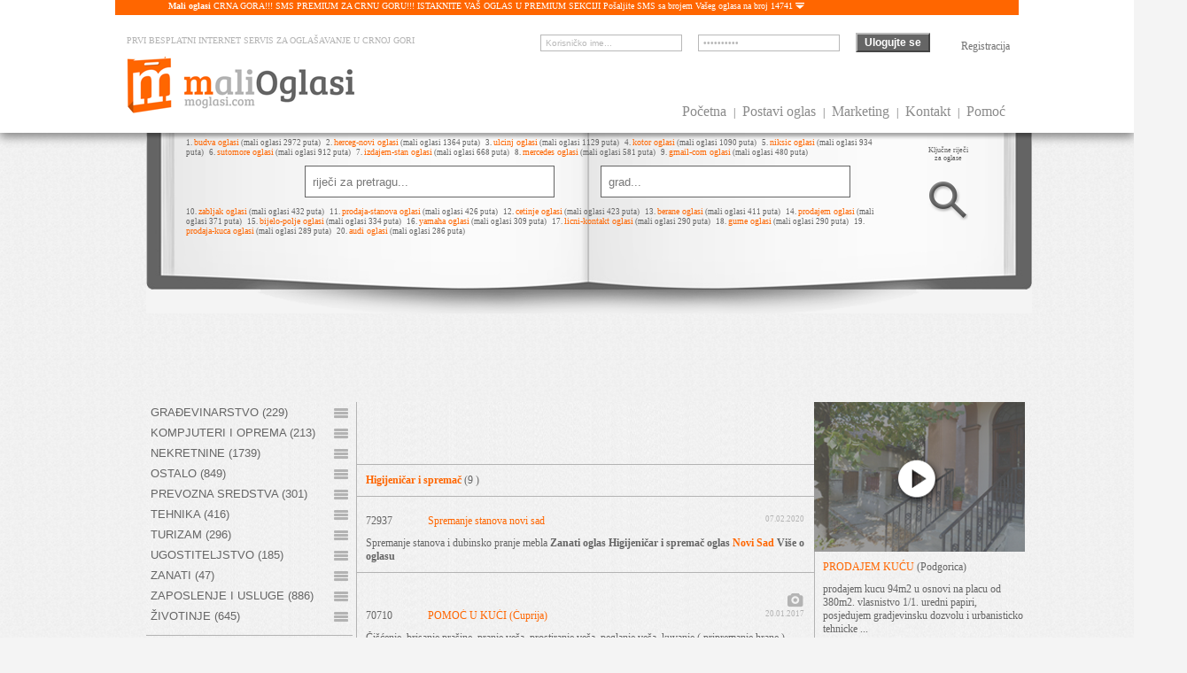

--- FILE ---
content_type: text/html; charset=UTF-8
request_url: https://moglasi.com/zanati-higijenicar-spremac-crna-gora/index.1.html
body_size: 11033
content:
<!DOCTYPE html PUBLIC "-//W3C//DTD XHTML 1.0 Transitional//EN" "http://www.w3.org/TR/xhtml1/DTD/xhtml1-transitional.dtd">
<html xmlns="http://www.w3.org/1999/xhtml" xml:lang="en" lang="en">
	<head>
		<title>Mali Oglasi | Besplatni oglasi | Higijeničar i spremač</title>
<meta name="description" content="Higijeničar i spremač" />
<meta name="keywords" content="mali oglasi, oglasi, besplatni oglasi, halo oglasi, tender oglasi, malioglasi,Higijeničar,i,spremač" />
<link rel="shortcut icon" href="https://moglasi.com/favicon.ico" type="image/x-icon" />
<meta name="verify-v1" content="MsyHU7gp7DHrmTwx0UmU+tWuGwpAoVqB/TpkB0YAcj8=" />
<meta name="google-site-verification" content="-JmQF8Man0tKj4zsRL3uKPiAg1M_bMp_Vx2Mff7SDaE" />
<link rel="canonical" href="https://moglasi.com/" />
<meta http-equiv="Content-Type" content="text/html; charset=utf-8" />
<meta name="y_key" content="bbd17eaa1dc88004" />
<meta name="CreatedBy" content="Zooyo CMS - Mali Oglasi v3.0" />
<meta http-equiv="imagetoolbar" content="no" />
<link rel="stylesheet" href="https://moglasi.com/themes/dizzy/main.css" type="text/css" media="screen"/>
<script src="https://moglasi.com/js/jquery-1.10.2.min.js"> </script>
<script src="https://moglasi.com/js/simple-expand.js"> </script>
<script src="https://moglasi.com/js/login.js"> </script>
<link rel="stylesheet" href="https://moglasi.com/themes/dizzy/jquery-ui.css" />
<script src="https://moglasi.com/js/jquery-ui.js"> </script>
<script type="text/javascript">
	$(function() {
		$( "#menu" ).menu();
	});
</script>


	</head>
	<body>
		<div id="header">
			<div class="expand-container" id="premium_info_box">
	<div class="line"><strong>Mali oglasi</strong> CRNA GORA!!! SMS PREMIUM ZA CRNU GORU!!! ISTAKNITE VAŠ OGLAS U PREMIUM SEKCIJI Pošaljite SMS sa brojem Vašeg oglasa na broj 14741 <a class="expander" href="#" style="color: #ffffff;"><img src="https://moglasi.com/themes/dizzy/img/icon_down.png" alt="" id="premium_info" class="icon_down" /></a></div>
	<div class="content">
		(Važi za sve mreže) u sledećem formatu: TXT MOGLASI REDNI_BROJ_OGLASA<br />
		Cijena: 1 EUR + standardni SMS + PDV Primjer: <strong>TXT MOGLASI 3224</strong><br />
		Oglas sa rednim brojem 3224 će biti isteknut u Premium sekciji narednih <strong>7 dana</strong>. <a href="http://www.moglasi.com/sms.html" target="_blank" style="color: rgb(101, 101, 101); text-decoration: none;">KLIKNITE ZA OSTALE ZEMLJE</a>
	</div>
</div>

<div id="header_content">
	<div class="header_left">
		<div style="color: #b3b3b3; text-decoration: none; font-size: 10px; margin: 10px 3px;">PRVI BESPLATNI INTERNET SERVIS ZA OGLAŠAVANJE U CRNOJ GORI</div>
		<a href="https://moglasi.com/">
			<img src="https://moglasi.com/themes/dizzy/img/logo.png" alt="" />
		</a>
	</div>
	<div class="header_right">
		<div class="header_login">
			<form method="post" action="" name="frmLogin" class="login_header_form">
			<input type="hidden" name="service" value="user_service" />
			<input type="hidden" name="command" value="login" />
			<input class="input_text grey_border" id="header_username" name="username" type="text" value="Korisničko ime..." maxlength="50" />
			<input class="input_text grey_border" id="header_password" name="password" type="password" value="Lozinka..." maxlength="50" />
			<input class="submit_button" type="submit" name="logovanje" size="15" value="Ulogujte se" id="header_login_submit" />
		</form>
		<a href="https://moglasi.com/registracija.html" class="registration_login">Registracija</a>
			</div>
		<div class="header_menu">
							<a href="https://moglasi.com/" title="Mali oglasi - Početna"><span>Početna</span></a> | 
				<a href="https://moglasi.com/logovanje.html" title="Mali oglasi - Postavi oglas" ><span>Postavi oglas</span></a> | 
						<a href="https://moglasi.com/marketing.html" title="Mali oglasi - Marketing" ><span>Marketing</span></a> | 
			<a href="https://moglasi.com/kontakt.html" title="Mali oglasi - Kontakt" ><span>Kontakt</span></a> | 
			<a href="https://moglasi.com/mali-oglasi-pomoc.html" title="Pomoć" ><span>Pomoć</span></a>
		</div>
	</div>
</div>


		</div>
		<div id="container_new">
			<div class="bleft">
	<script async src="//pagead2.googlesyndication.com/pagead/js/adsbygoogle.js"></script>
	<!-- moglasi-160x600 -->
	<ins class="adsbygoogle"
	    style="display:inline-block;width:160px;height:600px"
	    data-ad-client="ca-pub-4249067128291221"
	    data-ad-slot="5702974215"></ins>
	<script>
	(adsbygoogle = window.adsbygoogle || []).push({});
	</script>
</div>
			<div id="content">
				<div id="search_book">
	<form action="https://moglasi.com/index.php?view=search" method="post" onsubmit="return validateForm()" name="search_form">
		<div class="search_book_left">
											<span>1.</span> <a href="https://moglasi.com/oglasi/budva/index.1.html" style="color: #ff6600; text-decoration: none; font-size: 10px;">budva oglasi</a> (mali oglasi 2972 puta)&nbsp;&nbsp;
															<span>2.</span> <a href="https://moglasi.com/oglasi/herceg-novi/index.1.html" style="color: #ff6600; text-decoration: none; font-size: 10px;">herceg-novi oglasi</a> (mali oglasi 1364 puta)&nbsp;&nbsp;
															<span>3.</span> <a href="https://moglasi.com/oglasi/ulcinj/index.1.html" style="color: #ff6600; text-decoration: none; font-size: 10px;">ulcinj oglasi</a> (mali oglasi 1129 puta)&nbsp;&nbsp;
															<span>4.</span> <a href="https://moglasi.com/oglasi/kotor/index.1.html" style="color: #ff6600; text-decoration: none; font-size: 10px;">kotor oglasi</a> (mali oglasi 1090 puta)&nbsp;&nbsp;
															<span>5.</span> <a href="https://moglasi.com/oglasi/niksic/index.1.html" style="color: #ff6600; text-decoration: none; font-size: 10px;">niksic oglasi</a> (mali oglasi 934 puta)&nbsp;&nbsp;
															<span>6.</span> <a href="https://moglasi.com/oglasi/sutomore/index.1.html" style="color: #ff6600; text-decoration: none; font-size: 10px;">sutomore oglasi</a> (mali oglasi 912 puta)&nbsp;&nbsp;
															<span>7.</span> <a href="https://moglasi.com/oglasi/izdajem-stan/index.1.html" style="color: #ff6600; text-decoration: none; font-size: 10px;">izdajem-stan oglasi</a> (mali oglasi 668 puta)&nbsp;&nbsp;
															<span>8.</span> <a href="https://moglasi.com/oglasi/mercedes/index.1.html" style="color: #ff6600; text-decoration: none; font-size: 10px;">mercedes oglasi</a> (mali oglasi 581 puta)&nbsp;&nbsp;
															<span>9.</span> <a href="https://moglasi.com/oglasi/gmail-com/index.1.html" style="color: #ff6600; text-decoration: none; font-size: 10px;">gmail-com oglasi</a> (mali oglasi 480 puta)&nbsp;&nbsp;
																																																																																							<div class="search_main_form">
				<input type="text" class="search_book_input_field" name="search_content" value="riječi za pretragu..." onfocus="this.value = '';" /> <input type="text" class="search_book_input_field" name="search_city" id="search_city" value="grad..." onfocus="this.value = '';" />
			</div>
																																																																										<span>10.</span> <a href="https://moglasi.com/oglasi/zabljak/index.1.html" style="color: #ff6600; text-decoration: none; font-size: 10px;">zabljak oglasi</a> (mali oglasi 432 puta)&nbsp;&nbsp;
															<span>11.</span> <a href="https://moglasi.com/oglasi/prodaja-stanova/index.1.html" style="color: #ff6600; text-decoration: none; font-size: 10px;">prodaja-stanova oglasi</a> (mali oglasi 426 puta)&nbsp;&nbsp;
															<span>12.</span> <a href="https://moglasi.com/oglasi/cetinje/index.1.html" style="color: #ff6600; text-decoration: none; font-size: 10px;">cetinje oglasi</a> (mali oglasi 423 puta)&nbsp;&nbsp;
															<span>13.</span> <a href="https://moglasi.com/oglasi/berane/index.1.html" style="color: #ff6600; text-decoration: none; font-size: 10px;">berane oglasi</a> (mali oglasi 411 puta)&nbsp;&nbsp;
															<span>14.</span> <a href="https://moglasi.com/oglasi/prodajem/index.1.html" style="color: #ff6600; text-decoration: none; font-size: 10px;">prodajem oglasi</a> (mali oglasi 371 puta)&nbsp;&nbsp;
															<span>15.</span> <a href="https://moglasi.com/oglasi/bijelo-polje/index.1.html" style="color: #ff6600; text-decoration: none; font-size: 10px;">bijelo-polje oglasi</a> (mali oglasi 334 puta)&nbsp;&nbsp;
															<span>16.</span> <a href="https://moglasi.com/oglasi/yamaha/index.1.html" style="color: #ff6600; text-decoration: none; font-size: 10px;">yamaha oglasi</a> (mali oglasi 309 puta)&nbsp;&nbsp;
															<span>17.</span> <a href="https://moglasi.com/oglasi/licni-kontakt/index.1.html" style="color: #ff6600; text-decoration: none; font-size: 10px;">licni-kontakt oglasi</a> (mali oglasi 290 puta)&nbsp;&nbsp;
															<span>18.</span> <a href="https://moglasi.com/oglasi/gume/index.1.html" style="color: #ff6600; text-decoration: none; font-size: 10px;">gume oglasi</a> (mali oglasi 290 puta)&nbsp;&nbsp;
															<span>19.</span> <a href="https://moglasi.com/oglasi/prodaja-kuca/index.1.html" style="color: #ff6600; text-decoration: none; font-size: 10px;">prodaja-kuca oglasi</a> (mali oglasi 289 puta)&nbsp;&nbsp;
															<span>20.</span> <a href="https://moglasi.com/oglasi/audi/index.1.html" style="color: #ff6600; text-decoration: none; font-size: 10px;">audi oglasi</a> (mali oglasi 286 puta)&nbsp;&nbsp;
									</div>
		<div class="search_book_right">
			<div class="words_info">Ključne riječi <br />za oglase</div>
			<input type="hidden" name="search_do_advanced" value="0" />
			<input class="pretrazi" type="image" src="https://moglasi.com/themes/dizzy/img/icon_search.png" />
		</div>
	</form>
</div>
				<div class="google_ads_970_90">
<script async src="//pagead2.googlesyndication.com/pagead/js/adsbygoogle.js"></script>
<!-- moglasi-970x90 -->
<ins class="adsbygoogle"
     style="display:inline-block;width:970px;height:90px"
     data-ad-client="ca-pub-4249067128291221"
     data-ad-slot="9937063811"></ins>
<script>
(adsbygoogle = window.adsbygoogle || []).push({});
</script>
</div>

				<div id="container">
					<div id="left">
	<ul id="menu">
	
			<li>
			  <a href="https://moglasi.com/gradjevinarstvo/index.1.html" title="Mali oglasi - Građevinarstvo">
				  Građevinarstvo (229)
			  </a><ul class="ui-sub-menu"><li><a href="https://moglasi.com/elektro-materijal-crna-gora/index.1.html" title="Mali oglasi - Elektro materijal">Elektro materijal (12) </a></li><li><a href="https://moglasi.com/gradjevinsa-oprema-crna-gora/index.1.html" title="Mali oglasi - Građevinska oprema">Građevinska oprema (20) </a></li><li><a href="https://moglasi.com/gradjevinske-masine-crna-gora/index.1.html" title="Mali oglasi - Građevinske mašine">Građevinske mašine (23) </a></li><li><a href="https://moglasi.com/gradjevinski-materijal-crna-gora/index.1.html" title="Mali oglasi - Građevinski materijal">Građevinski materijal (48) </a></li><li><a href="https://moglasi.com/keramika-sanitarija-crna-gora/index.1.html" title="Mali oglasi - Keramika i sanitarija">Keramika i sanitarija (6) </a></li><li><a href="https://moglasi.com/gradjevinarstvo-usluge-crna-gora/index.1.html" title="Mali oglasi - Usluge u građevinarstvu">Usluge u građevinarstvu (120) </a></li></ul></li>
			<li>
			  <a href="https://moglasi.com/kompjuteri_i_oprema/index.1.html" title="Mali oglasi - Kompjuteri i oprema">
				  Kompjuteri i oprema (213)
			  </a><ul class="ui-sub-menu"><li><a href="https://moglasi.com/internet-domeni/index.1.html" title="Mali oglasi - Internet domeni">Internet domeni (4) </a></li><li><a href="https://moglasi.com/komponente/index.1.html" title="Mali oglasi - Komponente">Komponente (16) </a></li><li><a href="https://moglasi.com/konfiguracije/index.1.html" title="Mali oglasi - Konfiguracije">Konfiguracije (22) </a></li><li><a href="https://moglasi.com/kompjuteri-i-oprema-ostalo/index.1.html" title="Mali oglasi - Ostalo">Ostalo (59) </a></li><li><a href="https://moglasi.com/kompjuterske-usluge/index.1.html" title="Mali oglasi - Usluge">Usluge (112) </a></li></ul></li>
			<li>
			  <a href="https://moglasi.com/nekretnine/index.1.html" title="Mali oglasi - Nekretnine">
				  Nekretnine (1739)
			  </a><ul class="ui-sub-menu"><li><a href="https://moglasi.com/iznajmljivanje-kuce/index.1.html" title="Mali oglasi - Iznajmljivanje - Kuće">Iznajmljivanje - Kuće (98) </a></li><li><a href="https://moglasi.com/iznajmljivanje-poslovni-prostori/index.1.html" title="Mali oglasi - Iznajmljivanje - Poslovni prostori">Iznajmljivanje - Poslovni prostori (77) </a></li><li><a href="https://moglasi.com/iznajmljivanje-stanovi/index.1.html" title="Mali oglasi - Iznajmljivanje - Stanovi">Iznajmljivanje - Stanovi (457) </a></li><li><a href="https://moglasi.com/iznajmljivanje-vikendice/index.1.html" title="Mali oglasi - Iznajmljivanje - Vikendice">Iznajmljivanje - Vikendice (18) </a></li><li><a href="https://moglasi.com/kupovina-kuce/index.1.html" title="Mali oglasi - Kupovina - Kuće">Kupovina - Kuće (10) </a></li><li><a href="https://moglasi.com/kupovina-placevi-i-imanja/index.1.html" title="Mali oglasi - Kupovina - Placevi i imanja">Kupovina - Placevi i imanja (22) </a></li><li><a href="https://moglasi.com/kupovina-poslovni-prostori/index.1.html" title="Mali oglasi - Kupovina - Poslovni prostori">Kupovina - Poslovni prostori (4) </a></li><li><a href="https://moglasi.com/kupovina-stanovi/index.1.html" title="Mali oglasi - Kupovina - Stanovi">Kupovina - Stanovi (14) </a></li><li><a href="https://moglasi.com/kupovina-vikendice/index.1.html" title="Mali oglasi - Kupovina - Vikendice">Kupovina - Vikendice (0) </a></li><li><a href="https://moglasi.com/nekretnine-ostalo/index.1.html" title="Mali oglasi - Ostalo">Ostalo (62) </a></li><li><a href="https://moglasi.com/prodaja-kuce/index.1.html" title="Mali oglasi - Prodaja - Kuće">Prodaja - Kuće (308) </a></li><li><a href="https://moglasi.com/prodaja-placevi-i-imanja/index.1.html" title="Mali oglasi - Prodaja - Placevi i imanja">Prodaja - Placevi i imanja (285) </a></li><li><a href="https://moglasi.com/prodaja-poslovni-prostori/index.1.html" title="Mali oglasi - Prodaja - Poslovni prostori">Prodaja - Poslovni prostori (41) </a></li><li><a href="https://moglasi.com/prodaja-stanovi/index.1.html" title="Mali oglasi - Prodaja - Stanovi">Prodaja - Stanovi (299) </a></li><li><a href="https://moglasi.com/prodaja-vikendice/index.1.html" title="Mali oglasi - Prodaja - Vikendice">Prodaja - Vikendice (22) </a></li><li><a href="https://moglasi.com/zamjena-kuce/index.1.html" title="Mali oglasi - Zamjena - Kuće">Zamjena - Kuće (7) </a></li><li><a href="https://moglasi.com/zamjena-stanovi/index.1.html" title="Mali oglasi - Zamjena - Stanovi">Zamjena - Stanovi (15) </a></li></ul></li>
			<li>
			  <a href="https://moglasi.com/ostalo/index.1.html" title="Mali oglasi - Ostalo">
				  Ostalo (849)
			  </a><ul class="ui-sub-menu"><li><a href="https://moglasi.com/antikviteti/index.1.html" title="Mali oglasi - Antikviteti">Antikviteti (20) </a></li><li><a href="https://moglasi.com/djecije-stvari-oprema/index.1.html" title="Mali oglasi - Dječije stvari">Dječije stvari (132) </a></li><li><a href="https://moglasi.com/kolekcionarstvo/index.1.html" title="Mali oglasi - Kolekcionarstvo">Kolekcionarstvo (23) </a></li><li><a href="https://moglasi.com/literatura/index.1.html" title="Mali oglasi - Literatura">Literatura (21) </a></li><li><a href="https://moglasi.com/muzicki-instrumenti/index.1.html" title="Mali oglasi - Muzički intrumenti">Muzički intrumenti (37) </a></li><li><a href="https://moglasi.com/ostalo-ostalo/index.1.html" title="Mali oglasi - Ostalo">Ostalo (616) </a></li></ul></li>
			<li>
			  <a href="https://moglasi.com/prevozna_sredstva/index.1.html" title="Mali oglasi - Prevozna Sredstva">
				  Prevozna Sredstva (301)
			  </a><ul class="ui-sub-menu"><li><a href="https://moglasi.com/auto-djelovi/index.1.html" title="Mali oglasi - Auto djelovi">Auto djelovi (97) </a></li><li><a href="https://moglasi.com/automobili/index.1.html" title="Mali oglasi - Automobili">Automobili (71) </a></li><li><a href="https://moglasi.com/brodovi-jahte-camci/index.1.html" title="Mali oglasi - Brodovi, Jahte, Čamci">Brodovi, Jahte, Čamci (21) </a></li><li><a href="https://moglasi.com/kamioni-i-prikolice/index.1.html" title="Mali oglasi - Kamioni i prikolice">Kamioni i prikolice (28) </a></li><li><a href="https://moglasi.com/motori-vespe-bicikla/index.1.html" title="Mali oglasi - Motori, Vespe, Bicikla">Motori, Vespe, Bicikla (29) </a></li><li><a href="https://moglasi.com/prevozna-sredstva-ostalo/index.1.html" title="Mali oglasi - Ostalo">Ostalo (55) </a></li></ul></li>
			<li>
			  <a href="https://moglasi.com/tehnika/index.1.html" title="Mali oglasi - Tehnika">
				  Tehnika (416)
			  </a><ul class="ui-sub-menu"><li><a href="https://moglasi.com/bijela-tehnika/index.1.html" title="Mali oglasi - Bijela Tehnika">Bijela Tehnika (32) </a></li><li><a href="https://moglasi.com/foto/index.1.html" title="Mali oglasi - Foto">Foto (19) </a></li><li><a href="https://moglasi.com/hi-fi/index.1.html" title="Mali oglasi - HI-FI">HI-FI (5) </a></li><li><a href="https://moglasi.com/masine-i-alati/index.1.html" title="Mali oglasi - Mašine i Alati">Mašine i Alati (178) </a></li><li><a href="https://moglasi.com/mobilni-telefoni/index.1.html" title="Mali oglasi - Mobilni Telefoni">Mobilni Telefoni (57) </a></li><li><a href="https://moglasi.com/tehnika-ostalo/index.1.html" title="Mali oglasi - Ostalo">Ostalo (97) </a></li><li><a href="https://moglasi.com/tv-video/index.1.html" title="Mali oglasi - TV/Video">TV/Video (28) </a></li></ul></li>
			<li>
			  <a href="https://moglasi.com/turizam/index.1.html" title="Mali oglasi - Turizam">
				  Turizam (296)
			  </a><ul class="ui-sub-menu"><li><a href="https://moglasi.com/apartmani/index.1.html" title="Mali oglasi - Apartmani">Apartmani (239) </a></li><li><a href="https://moglasi.com/sobe/index.1.html" title="Mali oglasi - Sobe">Sobe (48) </a></li><li><a href="https://moglasi.com/ture-i-obilasci/index.1.html" title="Mali oglasi - Ture i Obilasci">Ture i Obilasci (9) </a></li></ul></li>
			<li>
			  <a href="https://moglasi.com/ugostiteljstvo/index.1.html" title="Mali oglasi - Ugostiteljstvo">
				  Ugostiteljstvo (185)
			  </a><ul class="ui-sub-menu"><li><a href="https://moglasi.com/oprema/index.1.html" title="Mali oglasi - Oprema">Oprema (129) </a></li><li><a href="https://moglasi.com/ugostiteljstvo-ostalo/index.1.html" title="Mali oglasi - Ostalo">Ostalo (56) </a></li></ul></li>
			<li>
			  <a href="https://moglasi.com/zanati-crna-gora/index.1.html" title="Mali oglasi - Zanati">
				  Zanati (47)
			  </a><ul class="ui-sub-menu"><li><a href="https://moglasi.com/zanati-berac-voca-povrca-crna-gora/index.1.html" title="Mali oglasi - Berač voća i povrća">Berač voća i povrća (6) </a></li><li><a href="https://moglasi.com/zanati-bravar-crna-gora/index.1.html" title="Mali oglasi - Bravar">Bravar (4) </a></li><li><a href="https://moglasi.com/zanati-elektricar-crna-gora/index.1.html" title="Mali oglasi - Električar">Električar (12) </a></li><li><a href="https://moglasi.com/zanati-firmopisac-crna-gora/index.1.html" title="Mali oglasi - Firmopisac">Firmopisac (2) </a></li><li><a href="https://moglasi.com/zanati-higijenicar-spremac-crna-gora/index.1.html" title="Mali oglasi - Higijeničar i spremač">Higijeničar i spremač (9) </a></li><li><a href="https://moglasi.com/zanati-kamenorezac-crna-gora/index.1.html" title="Mali oglasi - Kamenorezac">Kamenorezac (3) </a></li><li><a href="https://moglasi.com/zanati-muzicar-crna-gora/index.1.html" title="Mali oglasi - Muzičar">Muzičar (10) </a></li><li><a href="https://moglasi.com/zanati-pecatorezac-graver-crna-gora/index.1.html" title="Mali oglasi - Pečatorezac i graver">Pečatorezac i graver (1) </a></li></ul></li>
			<li>
			  <a href="https://moglasi.com/zaposlenje_i_usluge/index.1.html" title="Mali oglasi - Zaposlenje i usluge">
				  Zaposlenje i usluge (886)
			  </a><ul class="ui-sub-menu"><li><a href="https://moglasi.com/zaposlenje-i-usluge-ostalo/index.1.html" title="Mali oglasi - Ostalo">Ostalo (36) </a></li><li><a href="https://moglasi.com/ponuda/index.1.html" title="Mali oglasi - Ponuda">Ponuda (232) </a></li><li><a href="https://moglasi.com/poslovna-saradnja/index.1.html" title="Mali oglasi - Poslovna saradnja">Poslovna saradnja (35) </a></li><li><a href="https://moglasi.com/potraznja/index.1.html" title="Mali oglasi - Potražnja">Potražnja (145) </a></li><li><a href="https://moglasi.com/usluge/index.1.html" title="Mali oglasi - Usluge">Usluge (438) </a></li></ul></li>
			<li>
			  <a href="https://moglasi.com/zivotinje/index.1.html" title="Mali oglasi - Životinje">
				  Životinje (645)
			  </a><ul class="ui-sub-menu"><li><a href="https://moglasi.com/divlje-zivotinje/index.1.html" title="Mali oglasi - Divlje životinje">Divlje životinje (1) </a></li><li><a href="https://moglasi.com/domace-zivotinje/index.1.html" title="Mali oglasi - Domaće životinje">Domaće životinje (33) </a></li><li><a href="https://moglasi.com/kucni-ljubimci/index.1.html" title="Mali oglasi - Kućni Ljubimci">Kućni Ljubimci (516) </a></li><li><a href="https://moglasi.com/oprema-hrana/index.1.html" title="Mali oglasi - Oprema i hrana">Oprema i hrana (40) </a></li><li><a href="https://moglasi.com/zivotinje-ostalo/index.1.html" title="Mali oglasi - Ostalo">Ostalo (55) </a></li></ul></li>
</ul>
	<script src="http://connect.facebook.net/hr_HR/all.js#xfbml=1"> </script><fb:recommendations site="https://moglasi.com/" width="212" height="270" header="true" font="arial" border_color=""> </fb:recommendations> <br /><br />
	<div id="news" class="box">
	<div class="title">Vijesti</div>
	<div class="box_content">
					
			<h3>Arhiviranje isteklih oglasa (maj 2015)</h3>
			27. May 2015.: Shodno internom pravilniku o redovnom održavanju sajta sprovedena je akcija arhiviranje svih oglasa koje niste sami ahrivirali a ispunjeni su svi uslovi za njihovo uklanjanje sa sajta. <a href="https://moglasi.com/arhiviranje-isteklih-oglasa-maj-2015.html">klikni za cijelu vijest</a>
			</div>
</div>
</div>
					<div id="main">
						<script async src="//pagead2.googlesyndication.com/pagead/js/adsbygoogle.js"></script>
<!-- moglasi-kategorije-oglasi-centralno-468x60 -->
<ins class="adsbygoogle"
     style="display:inline-block;width:468px;height:60px"
     data-ad-client="ca-pub-4249067128291221"
     data-ad-slot="4103212689"></ins>
<script>
(adsbygoogle = window.adsbygoogle || []).push({});
</script>
						<div class="page_title"><span> Higijeničar i spremač </span>(9 )</div>
																					
<div class="ad_short">
	<div class="ad_short_first_line">
		</div>
	<div class="ad_short_second_line">
		<div class="span1">72937</div>
		<div class="span2"><a href="https://moglasi.com/mali-oglasi/spremanje-stanova-novi-sad-955536.html">Spremanje stanova novi sad</a></div>
					<div class="span3">07.02.2020</div>
			</div>
	
	<div style="overflow: hidden;">
				Spremanje stanova i dubinsko pranje mebla 
		
					<strong>Zanati</strong>							 <strong>oglas</strong>  								<strong>Higijeničar i spremač</strong>		 <strong>oglas</strong>  <strong><a href="https://moglasi.com/oglasi-grad/Novi-Sad/index.1.html">Novi Sad<a/></strong> <a title="Spremanje stanova novi sad" href="https://moglasi.com/mali-oglasi/spremanje-stanova-novi-sad-955536.html" class="more"> Više o oglasu</a>
	</div>
</div>
																																			
<div class="ad_short">
	<div class="ad_short_first_line">
		<img src="https://moglasi.com/themes/dizzy/img/icon_foto.png" alt="" /></div>
	<div class="ad_short_second_line">
		<div class="span1">70710</div>
		<div class="span2"><a href="https://moglasi.com/mali-oglasi/pomoc-u-kuci-cuprija-402738.html">POMOĆ U KUĆI (Ćuprija)</a></div>
					<div class="span3">20.01.2017</div>
			</div>
	
	<div style="overflow: hidden;">
				Čišćenje, brisanje prašine, pranje veša, prostiranje veša, peglanje veša, kuvanje ( pripremanje hrane ) , nabavka namirnica 
		
					<strong>Zanati</strong>							 <strong>oglas</strong>  								<strong>Higijeničar i spremač</strong>		 <strong>oglas</strong>  <strong><a href="https://moglasi.com/oglasi-grad/Ćuprija/index.1.html">Ćuprija<a/></strong> <a title="POMOĆ U KUĆI (Ćuprija)" href="https://moglasi.com/mali-oglasi/pomoc-u-kuci-cuprija-402738.html" class="more"> Više o oglasu</a>
	</div>
</div>
																																			
<div class="ad_short">
	<div class="ad_short_first_line">
		</div>
	<div class="ad_short_second_line">
		<div class="span1">71084</div>
		<div class="span2"><a href="https://moglasi.com/mali-oglasi/frizer-832741.html">Frizer</a></div>
					<div class="span3">04.05.2017</div>
			</div>
	
	<div style="overflow: hidden;">
				-hauba konzolno-zglobna WELLA nova-nekoriscena 150e -keramicka samponjera za pranje kose 100e -italijanska ogledala x2 80x80cm  2x3000 din -stolica crna za sisanje 3000 din. -stolica zuta za sisanje 5000 din. ...
		
					<strong>Zanati</strong>							 <strong>oglas</strong>  								<strong>Higijeničar i spremač</strong>		 <strong>oglas</strong>  <strong><a href="https://moglasi.com/oglasi-grad/Kruševac/index.1.html">Kruševac<a/></strong> <a title="Frizer" href="https://moglasi.com/mali-oglasi/frizer-832741.html" class="more"> Više o oglasu</a>
	</div>
</div>
																																			
<div class="ad_short">
	<div class="ad_short_first_line">
		</div>
	<div class="ad_short_second_line">
		<div class="span1">68747</div>
		<div class="span2"><a href="https://moglasi.com/mali-oglasi/higijenicarka-643223.html">Higijenicarka</a></div>
					<div class="span3">11.10.2015</div>
			</div>
	
	<div style="overflow: hidden;">
				Radim sve  kucne poslove po satu ili dogovor,pouzdana i pedantna 067435630 
		
					<strong>Zanati</strong>							 <strong>oglas</strong>  								<strong>Higijeničar i spremač</strong>		 <strong>oglas</strong>  <strong><a href="https://moglasi.com/oglasi-grad/Podgorica/index.1.html">Podgorica<a/></strong> <a title="Higijenicarka" href="https://moglasi.com/mali-oglasi/higijenicarka-643223.html" class="more"> Više o oglasu</a>
	</div>
</div>
																																			
<div class="ad_short">
	<div class="ad_short_first_line">
		<img src="https://moglasi.com/themes/dizzy/img/icon_foto.png" alt="" /></div>
	<div class="ad_short_second_line">
		<div class="span1">67316</div>
		<div class="span2"><a href="https://moglasi.com/mali-oglasi/dubinsko-pranje-namestaja-u-vasem-stanu-novi-sad-168608.html">Dubinsko pranje namestaja u Vasem stanu Novi Sad</a></div>
					<div class="span3">24.02.2015</div>
			</div>
	
	<div style="overflow: hidden;">
				Dubinsko pranje nameštaja Karcher profesionalnim sistemom za pranje mebla i nameštaja troseda, dvoseda fotelja, ugaonih garniture, dušeka, stolica, tepiha, itisona, unutrašnjosti automobila, autobusa, itd.100% . Uništavanje grinja, bakterija i neprijatnih ...
		
					<strong>Zanati</strong>							 <strong>oglas</strong>  								<strong>Higijeničar i spremač</strong>		 <strong>oglas</strong>  <strong><a href="https://moglasi.com/oglasi-grad/Novi-Sad/index.1.html">Novi Sad<a/></strong> <a title="Dubinsko pranje namestaja u Vasem stanu Novi Sad" href="https://moglasi.com/mali-oglasi/dubinsko-pranje-namestaja-u-vasem-stanu-novi-sad-168608.html" class="more"> Više o oglasu</a>
	</div>
</div>
																						<div class="ad_short">
	<script async src="//pagead2.googlesyndication.com/pagead/js/adsbygoogle.js"></script>
	<!-- moglasi-468x60-homepage-category-in-list -->
	<ins class="adsbygoogle"
	    style="display:inline-block;width:468px;height:60px"
	    data-ad-client="ca-pub-8028428300875253"
	    data-ad-slot="9681570999"></ins>
	<script>
	(adsbygoogle = window.adsbygoogle || []).push({});
	</script>
</div>
																												
<div class="ad_short">
	<div class="ad_short_first_line">
		</div>
	<div class="ad_short_second_line">
		<div class="span1">66684</div>
		<div class="span2"><a href="https://moglasi.com/mali-oglasi/vlacanje-vune-678629.html">vlacanje vune</a></div>
					<div class="span3">28.11.2014</div>
			</div>
	
	<div style="overflow: hidden;">
				vlacanje vune i izrada jorgana jastuka i duseka od vune i perja 
		
					<strong>Zanati</strong>							 <strong>oglas</strong>  								<strong>Higijeničar i spremač</strong>		 <strong>oglas</strong>  <strong><a href="https://moglasi.com/oglasi-grad/Beograd/index.1.html">Beograd<a/></strong> <a title="vlacanje vune" href="https://moglasi.com/mali-oglasi/vlacanje-vune-678629.html" class="more"> Više o oglasu</a>
	</div>
</div>
																																			
<div class="ad_short">
	<div class="ad_short_first_line">
		</div>
	<div class="ad_short_second_line">
		<div class="span1">66673</div>
		<div class="span2"><a href="https://moglasi.com/mali-oglasi/potrebna-higijenicarka-422464.html">Potrebna higijenicarka</a></div>
					<div class="span3">27.11.2014</div>
			</div>
	
	<div style="overflow: hidden;">
				Renomiranom restoranu u Podgorici potrebna higijenicarka.Pozeljno iskustvo i preporuke. 
		
					<strong>Zanati</strong>							 <strong>oglas</strong>  								<strong>Higijeničar i spremač</strong>		 <strong>oglas</strong>  <strong><a href="https://moglasi.com/oglasi-grad/Podgorica/index.1.html">Podgorica<a/></strong> <a title="Potrebna higijenicarka" href="https://moglasi.com/mali-oglasi/potrebna-higijenicarka-422464.html" class="more"> Više o oglasu</a>
	</div>
</div>
																																			
<div class="ad_short">
	<div class="ad_short_first_line">
		</div>
	<div class="ad_short_second_line">
		<div class="span1">66046</div>
		<div class="span2"><a href="https://moglasi.com/mali-oglasi/clean-express-341632.html">CLEAN EXPRESS</a></div>
					<div class="span3">09.09.2014</div>
			</div>
	
	<div style="overflow: hidden;">
				Higijensko-tehničko održavanje stambenih ulaza.                     Zvati od 08-17h    ...
		
					<strong>Zanati</strong>							 <strong>oglas</strong>  								<strong>Higijeničar i spremač</strong>		 <strong>oglas</strong>  <strong><a href="https://moglasi.com/oglasi-grad/Podgorica/index.1.html">Podgorica<a/></strong> <a title="CLEAN EXPRESS" href="https://moglasi.com/mali-oglasi/clean-express-341632.html" class="more"> Više o oglasu</a>
	</div>
</div>
																																			
<div class="ad_short">
	<div class="ad_short_first_line">
		</div>
	<div class="ad_short_second_line">
		<div class="span1">66045</div>
		<div class="span2"><a href="https://moglasi.com/mali-oglasi/clean-express-920429.html">CLEAN EXPRESS</a></div>
					<div class="span3">09.09.2014</div>
			</div>
	
	<div style="overflow: hidden;">
				Čišćenje i održavanje higijene stanova, poslovnih prostora, brzo, kvalitetno, povoljno. Sa našom opremom i sredstvima.                ...
		
					<strong>Zanati</strong>							 <strong>oglas</strong>  								<strong>Higijeničar i spremač</strong>		 <strong>oglas</strong>  <strong><a href="https://moglasi.com/oglasi-grad/Podgorica/index.1.html">Podgorica<a/></strong> <a title="CLEAN EXPRESS" href="https://moglasi.com/mali-oglasi/clean-express-920429.html" class="more"> Više o oglasu</a>
	</div>
</div>
																										<div class="box_gray">
	<div class="box_body" style="text-align: center;">
		<span class="pagination">
						

						
					</span>
		Ukupno: <span class="pagination_total">9</span> | Prikaz: <span class="pagination_total">1 - 9</span>
	</div>
</div>
						<br /><br />
						<script type="text/javascript" async="true" charset="utf-8" src="http://rs.search.etargetnet.com/generic/advert.php?g=ref:72144,area:490x300,tabl:4,divid:,design_name:custom,border_color:f4f4f4,border_style:none,background_opacity:100,background_color:f4f4f4,hover_back:,title_color:ff6600,text_color:656565,url_color:0067d6,h_title_color:ff6666,h_text_color:999999,h_url_color:0067d6,freespace:0,logo_type:5,logo:1,title_underline:0,url_underline:0,h_title_underline:1,h_url_underline:1,nourl:1,fsi:11,font:arial,require_login_pass:,login_pass:,show_in_fb:,show_in_fb_text:" ></script>
					</div>
					<div id="right">
	<div class="box_desno">
		<div class="box_desno" id="video_last">
	<a href="#">
		<img src="https://moglasi.com/themes/dizzy/img/video.png" alt="Naslov oglasa" />
	</a>
	<div class="box_body" style="overflow: hidden;">
		<div class="video_header">
			<span class="video_title"><a href="#">PRODAJEM KUĆU</a></span> <span class="video_city">(Podgorica)</span>
		</div>
		prodajem kucu 94m2 u osnovi na placu od 380m2. vlasnistvo 1/1. uredni papiri, posjedujem gradjevinsku dozvolu i urbanisticko tehnicke ... <br /> <br /> USKORO VIDEO OGLASI !!!
	</div>
</div>
		<div class="boxr">
			<a target="_blank" title="Kukica Online shop rukotvorina i umjetnina Kukica Handicrafts and Art" href="https://kukica.com/"><img src="https://moglasi.com/themes/dizzy/img/kukica-250x250.png" alt="Kukica Online shop rukotvorina i umjetnina Kukica Handicrafts and Art" /></a>
		</div>
		<div class="boxr">
		    <script async src="//pagead2.googlesyndication.com/pagead/js/adsbygoogle.js"></script>
		    <!-- moglasi-250x250 -->
		    <ins class="adsbygoogle"
			style="display:inline-block;width:250px;height:250px"
			data-ad-client="ca-pub-8028428300875253"
			data-ad-slot="6040433791"></ins>
		    <script>
		    (adsbygoogle = window.adsbygoogle || []).push({});
		    </script>
		</div> 
		<div class="box_desno" id="city_ads">
	<div class="box_title">Oglasi iz gradova</div>
	<div class="box_line">
		<!--  -->
	</div>
	<div class="box_body" style="overflow: hidden;">
					<div class="city_ads">
				<span class="created">1</span> .
				<span class="title"><a title="Podgorica" href="https://moglasi.com/oglasi-grad/Podgorica/index.1.html">Podgorica</a></span>
			</div>
					<div class="city_ads">
				<span class="created">2</span> .
				<span class="title"><a title="Beograd" href="https://moglasi.com/oglasi-grad/Beograd/index.1.html">Beograd</a></span>
			</div>
					<div class="city_ads">
				<span class="created">3</span> .
				<span class="title"><a title="Novi Sad" href="https://moglasi.com/oglasi-grad/Novi-Sad/index.1.html">Novi Sad</a></span>
			</div>
					<div class="city_ads">
				<span class="created">4</span> .
				<span class="title"><a title="Budva" href="https://moglasi.com/oglasi-grad/Budva/index.1.html">Budva</a></span>
			</div>
					<div class="city_ads">
				<span class="created">5</span> .
				<span class="title"><a title="Bar" href="https://moglasi.com/oglasi-grad/Bar/index.1.html">Bar</a></span>
			</div>
					<div class="city_ads">
				<span class="created">6</span> .
				<span class="title"><a title="Herceg Novi" href="https://moglasi.com/oglasi-grad/Herceg-Novi/index.1.html">Herceg Novi</a></span>
			</div>
					<div class="city_ads">
				<span class="created">7</span> .
				<span class="title"><a title="Kruševac" href="https://moglasi.com/oglasi-grad/Kruševac/index.1.html">Kruševac</a></span>
			</div>
					<div class="city_ads">
				<span class="created">8</span> .
				<span class="title"><a title="Kotor" href="https://moglasi.com/oglasi-grad/Kotor/index.1.html">Kotor</a></span>
			</div>
					<div class="city_ads">
				<span class="created">9</span> .
				<span class="title"><a title="Pančevo" href="https://moglasi.com/oglasi-grad/Pančevo/index.1.html">Pančevo</a></span>
			</div>
					<div class="city_ads">
				<span class="created">10</span> .
				<span class="title"><a title="Nikšić" href="https://moglasi.com/oglasi-grad/Nikšić/index.1.html">Nikšić</a></span>
			</div>
					<div class="city_ads">
				<span class="created">11</span> .
				<span class="title"><a title="Niš" href="https://moglasi.com/oglasi-grad/Niš/index.1.html">Niš</a></span>
			</div>
					<div class="city_ads">
				<span class="created">12</span> .
				<span class="title"><a title="Tivat" href="https://moglasi.com/oglasi-grad/Tivat/index.1.html">Tivat</a></span>
			</div>
					<div class="city_ads">
				<span class="created">13</span> .
				<span class="title"><a title="Tuzla" href="https://moglasi.com/oglasi-grad/Tuzla/index.1.html">Tuzla</a></span>
			</div>
					<div class="city_ads">
				<span class="created">14</span> .
				<span class="title"><a title="Sremska Mitrovica" href="https://moglasi.com/oglasi-grad/Sremska-Mitrovica/index.1.html">Sremska Mitrovica</a></span>
			</div>
					<div class="city_ads">
				<span class="created">15</span> .
				<span class="title"><a title="Ulcinj" href="https://moglasi.com/oglasi-grad/Ulcinj/index.1.html">Ulcinj</a></span>
			</div>
					<div class="city_ads">
				<span class="created">16</span> .
				<span class="title"><a title="Užice" href="https://moglasi.com/oglasi-grad/Užice/index.1.html">Užice</a></span>
			</div>
					<div class="city_ads">
				<span class="created">17</span> .
				<span class="title"><a title="Zrenjanin" href="https://moglasi.com/oglasi-grad/Zrenjanin/index.1.html">Zrenjanin</a></span>
			</div>
					<div class="city_ads">
				<span class="created">18</span> .
				<span class="title"><a title="Bijelo Polje" href="https://moglasi.com/oglasi-grad/Bijelo-Polje/index.1.html">Bijelo Polje</a></span>
			</div>
					<div class="city_ads">
				<span class="created">19</span> .
				<span class="title"><a title="Subotica" href="https://moglasi.com/oglasi-grad/Subotica/index.1.html">Subotica</a></span>
			</div>
					<div class="city_ads">
				<span class="created">20</span> .
				<span class="title"><a title="Kragujevac" href="https://moglasi.com/oglasi-grad/Kragujevac/index.1.html">Kragujevac</a></span>
			</div>
				<div class="city_ads other_box_link"><span>#</span> <a href="#">Oglasi iz drugih gradova</a></div>
	</div>
</div><br />
		<div class="boxr">
			<iframe src="http://www.facebook.com/plugins/likebox.php?locale=hr_HR&id=134086996641341&width=235&connections=12&stream=false&header=true&height=350" frameborder="0" style="border:none; overflow:hidden; width:235px; height:350px; margin-bottom: 10px;" allowTransparency="true" scrolling="no"> </iframe>
		</div> 
		<div class="box_line">
			<!--  -->
		</div>
	</div>
</div>
				</div>
			</div>
			<div class="bright">
	
</div>

		</div>
		<div id="footer">
			<div class="footer">
	<div class="footer_box">
	  &nbsp;
	</div>
	<div class="footer_box footer_center">
		<div class="recommended_links">Preporučeni linkovi :</div>
		<span><a target="_blank" title="Besplatni mali oglasi Srbija, Beograd" href="http://malioglasi.co.rs"> Besplatni mali oglasi Srbija, Beograd</a></span>
		<span><a target="_blank" title="Dermanova Beograd - Tamara Maravic" href="http://www.dermanova.rs">Dermanova</a></span>
		<span><a target="_blank" title="Besplatan Oglas" href="http://www.besplatanoglas.com">Besplatan Oglas</a></span>
		<span><a target="_blank" title="Sanovnik" href="http://www.sanovnikopedija.com/">Sanovnik</a></span>
		<span><a target="_blank" title="Teretana" href="http://www.teretana-fitnes.com">Teretana</a></span>
		<span><a target="_blank" href="http://www.gdeizaci.com/docek-nove-godine-2018-beograd" title="Nova Godina Beograd">Nova Godina Beograd</a></span>
		<span><a target="_blank" title="Brza dijeta" href="http://www.mojadijeta.org">Brza dijeta</a></span>
		<span><a target="_blank" title="Besplatni Mali Oglasi Srbija" href="http://www.besplatnioglasi.rs">Besplatni Mali Oglasi Srbija</a></span>
		<span><a target="_blank" title="Mnekretnine" href="http://www.mnekretnine.com">Mnekretnine</a></span>
		<span><a target="_blank" title="GAJ - Sve vrste guma" href="http://www.gaj.rs">GAJ - Sve vrste guma</a></span>
		<span><a target="_blank" title="Srbija Centar" href="http://www.srbijacentar.com/index.php">Srbija Centar</a></span>
		<span><a target="_blank" title="docek nove godine 2013" href="http://www.newyearinserbia.com">docek nove godine 2015</a></span>
		<span><a target="_blank" title="Sportski portal" href="http://www.sportskiportal.com">Sportski portal</a></span>
		<span><a target="_blank" title="Prodaj Kupi Sajt" href="http://www.prodajsajt.com/">Prodaj Kupi Sajt</a></span>
		<span><a target="_blank" title="Google - Mali oglasi" href="http://www.google.com/search?q=mali+oglasi">Google - Mali oglasi</a></span>
		<span><a target="_blank" title="Oglasi - Video oglasi" href="http://oglasi.pravac.com">Oglasi - Video oglasi</a></span>
		<span><a target="_blank" title="Oglasi.com - internet oglasnik" href="http://www.oglasi.com">Oglasi.com - internet oglasnik</a></span>
		<span><a target="_blank" title="YU Portal" href="http://www.yuportal.com">YU Portal</a></span>
		<br /><br />
		<a href="https://moglasi.com/o-nama.html" title="Mali oglasi - O nama">O nama</a> | <a href="https://moglasi.com/politika-privatnosti.html" title="Mali oglasi - Politika privatnosti">Politika privatnosti</a> | <a href="https://moglasi.com/pravila.html" title="Mali oglasi - Pravilnik">Pravilnik</a><br />2003 - 2026 &copy; www.moglasi.com<br /><h1>NeePee Solutions</h1><br />
	</div>
	<div class="footer_box">
		<blockquote>Čestitam na novom izgledu sajta! Konačno smo dočekali novu i pregledniju verziju. Samo tako nastavite!.<br /><br />Milica Grujić-Rabrenović<br />(23.12.2014)</blockquote>
		<blockquote>Novi izgled sajta je mnogo bolji od starog i sajt je mnogo funkcionalniji.<br /><br />Radovan Mandarić<br />(24.12.2014)</blockquote>
	</div>
</div>

	<script>
	  (function(i,s,o,g,r,a,m){i['GoogleAnalyticsObject']=r;i[r]=i[r]||function(){
	  (i[r].q=i[r].q||[]).push(arguments)},i[r].l=1*new Date();a=s.createElement(o),
	  m=s.getElementsByTagName(o)[0];a.async=1;a.src=g;m.parentNode.insertBefore(a,m)
	  })(window,document,'script','//www.google-analytics.com/analytics.js','ga');

	  ga('create', 'UA-45949245-1', 'moglasi.com');
	  ga('send', 'pageview');

	</script>

<script type="text/javascript">
	$(function () {
		$('.expander').simpleexpand();
		$('.expander').click(function(){
			if($('.expander').hasClass('icon_down')){
				$("#premium_info").attr('src',"https://moglasi.com/themes/dizzy/img/icon_down.png");
				$('.expander').removeClass('icon_down');
				$('.expander').addClass('icon_up');
			}else{
				$("#premium_info").attr('src',"https://moglasi.com/themes/dizzy/img/icon_up.png");
				$('.expander').removeClass('icon_up');
				$('.expander').addClass('icon_down');
			}
		});
	}); 
</script>
<script>
	$(function() {
	  var availableTags = [
	    		    "Ostali gradovi",
	    		    "Beograd",
	    		    "Niš",
	    		    "Kragujevac",
	    		    "Čačak",
	    		    "Šabac",
	    		    "Leskovac",
	    		    "Smederevo",
	    		    "Zaječar",
	    		    "Valjevo",
	    		    "Kraljevo",
	    		    "Kruševac",
	    		    "Užice",
	    		    "Vranje",
	    		    "Novi Pazar",
	    		    "Požarevac",
	    		    "Pirot",
	    		    "Bor",
	    		    "Jagodina",
	    		    "Borča",
	    		    "Prokuplje",
	    		    "Paraćin",
	    		    "Smederevska Palanka",
	    		    "Aranđelovac",
	    		    "Gornji Milanovac",
	    		    "Lazarevac",
	    		    "Obrenovac",
	    		    "Kaluđerica",
	    		    "Mladenovac",
	    		    "Loznica",
	    		    "Ćuprija",
	    		    "Priboj",
	    		    "Novi Sad",
	    		    "Subotica",
	    		    "Zrenjanin",
	    		    "Pančevo",
	    		    "Sombor",
	    		    "Kikinda",
	    		    "Sremska Mitrovica",
	    		    "Ruma",
	    		    "Bačka Palanka",
	    		    "Inđija",
	    		    "Vrbas",
	    		    "Bečej",
	    		    "Senta",
	    		    "Vršac",
	    		    "Kula",
	    		    "Apatin",
	    		    "Temerin",
	    		    "Priština",
	    		    "Prizren",
	    		    "Peć",
	    		    "Đakovica",
	    		    "Kosovska Mitrovica",
	    		    "Gnjilane",
	    		    "Podujevo",
	    		    "Uroševac",
	    		    "Kosovo Polje",
	    		    "Orahovac",
	    		    "Negotin",
	    		    "Vrnjačka Banja",
	    		    "Bar",
	    		    "Budva",
	    		    "Herceg Novi",
	    		    "Kotor",
	    		    "Tivat",
	    		    "Ulcinj",
	    		    "Podgorica",
	    		    "Cetinje",
	    		    "Danilovgrad",
	    		    "Nikšić",
	    		    "Andrijevica",
	    		    "Berane",
	    		    "Bijelo Polje",
	    		    "Kolašin",
	    		    "Mojkovac",
	    		    "Plav",
	    		    "Plužine",
	    		    "Pljevlja",
	    		    "Rožaje",
	    		    "Šavnik",
	    		    "Žabljak",
	    		    "Banovići",
	    		    "Banja Luka",
	    		    "Berkovići",
	    		    "Bihać",
	    		    "Bileća",
	    		    "Bijeljina",
	    		    "Blagaj",
	    		    "Bosanska Dubica",
	    		    "Bosanska Gradiška",
	    		    "Bosansko Grahovo",
	    		    "Bosanska Krupa",
	    		    "Bosanska Kostajnica",
	    		    "Bosanski Brod",
	    		    "Bosanski Novi",
	    		    "Bosanski Petrovac",
	    		    "Bosanski Šamac",
	    		    "Bratunac",
	    		    "Brčko",
	    		    "Breza",
	    		    "Bugojno",
	    		    "Busovača",
	    		    "Bužim",
	    		    "Cazin",
	    		    "Čajniče",
	    		    "Čapljina",
	    		    "Čelić",
	    		    "Čitluk",
	    		    "Doboj",
	    		    "Dobretići",
	    		    "Domaljevac",
	    		    "Donji Vakuf",
	    		    "Drvar",
	    		    "Foča",
	    		    "Fojnica",
	    		    "Glamoč",
	    		    "Gračanica",
	    		    "Gradačac",
	    		    "Grude",
	    		    "Goražde",
	    		    "Gornji Vakuf",
	    		    "Jablanica",
	    		    "Jajce",
	    		    "Kakanj",
	    		    "Kalesija",
	    		    "Kalinovik",
	    		    "Kiseljak",
	    		    "Kladanj",
	    		    "Ključ",
	    		    "Konjic",
	    		    "Kotor Varoš",
	    		    "Kreševo",
	    		    "Kupres",
	    		    "Livno",
	    		    "Lukavac",
	    		    "Ljubinje",
	    		    "Ljubuški",
	    		    "Maglaj",
	    		    "Milići",
	    		    "Mostar",
	    		    "Mrkonjić Grad",
	    		    "Neum",
	    		    "Nevesinje",
	    		    "Novi Travnik",
	    		    "Odžak",
	    		    "Olovo",
	    		    "Orašje",
	    		    "Pale",
	    		    "Posušje",
	    		    "Prozor",
	    		    "Prača",
	    		    "Prijedor",
	    		    "Rogatica",
	    		    "Rudo",
	    		    "Sanski Most",
	    		    "Sapna",
	    		    "Sarajevo",
	    		    "Skender Vakuf",
	    		    "Sokolac",
	    		    "Srbac",
	    		    "Srebrenica",
	    		    "Srebrenik",
	    		    "Stolac",
	    		    "Živinice",
	    		    "Žepče",
	    		    "Zvornik",
	    		    "Zenica",
	    		    "Zavidovići",
	    		    "Vogošća",
	    		    "Vitez",
	    		    "Višegrad",
	    		    "Visoko",
	    		    "Velika Kladuša",
	    		    "Vareš",
	    		    "Ustiprača",
	    		    "Usora",
	    		    "Tuzla",
	    		    "Trebinje",
	    		    "Travnik",
	    		    "Tomislavgrad",
	    		    "Tešanj",
	    		    "Teslić",
	    		    "Teočak",
	    		    "Široki Brijeg",
	    		    "Šipovo",
	    		    "Bakar",
	    		    "Beli Manastir",
	    		    "Belišće",
	    		    "Benkovac",
	    		    "Biograd na Moru",
	    		    "Bjelovar",
	    		    "Buje",
	    		    "Buzet",
	    		    "Cres",
	    		    "Crikvenica",
	    		    "Čabar",
	    		    "Čakovec",
	    		    "Čazma",
	    		    "Daruvar",
	    		    "Delnice",
	    		    "Donja Stubica",
	    		    "Donji Miholjac",
	    		    "Drniš",
	    		    "Dubrovnik",
	    		    "Duga Resa",
	    		    "Dugo Selo",
	    		    "Đakovo",
	    		    "Đurđevac",
	    		    "Garešnica",
	    		    "Glina",
	    		    "Gospić",
	    		    "Grubišno Polje",
	    		    "Hrvatska Kostajnica",
	    		    "Hvar",
	    		    "Ilok",
	    		    "Imotski",
	    		    "Ivanec",
	    		    "Ivanić-Grad",
	    		    "Jastrebarsko",
	    		    "Karlovac",
	    		    "Kastav",
	    		    "Kaštela",
	    		    "Klanjec",
	    		    "Knin",
	    		    "Komiža",
	    		    "Koprivnica",
	    		    "Korčula",
	    		    "Kraljevica",
	    		    "Krapina",
	    		    "Križevci",
	    		    "Krk",
	    		    "Kutina",
	    		    "Kutjevo",
	    		    "Labin",
	    		    "Lepoglava",
	    		    "Lipik",
	    		    "Ludbreg",
	    		    "Makarska",
	    		    "Mali Lošinj",
	    		    "Metković",
	    		    "Mursko Središće",
	    		    "Našice",
	    		    "Nin",
	    		    "Nova Gradiška",
	    		    "Novalja",
	    		    "Novi Marof",
	    		    "Novi Vinodolski",
	    		    "Novigrad",
	    		    "Novska",
	    		    "Obrovac",
	    		    "Ogulin",
	    		    "Omiš",
	    		    "Opatija",
	    		    "Opuzen",
	    		    "Orahovica",
	    		    "Oroslavje",
	    		    "Osijek",
	    		    "Otočac",
	    		    "Otok",
	    		    "Ozalj",
	    		    "Pag",
	    		    "Pakrac",
	    		    "Pazin",
	    		    "Petrinja",
	    		    "Pleternica",
	    		    "Ploče",
	    		    "Poreč",
	    		    "Požega",
	    		    "Pregrada",
	    		    "Prelog",
	    		    "Pula",
	    		    "Rab",
	    		    "Rijeka",
	    		    "Rovinj",
	    		    "Samobor",
	    		    "Senj",
	    		    "Sinj",
	    		    "Sisak",
	    		    "Skradin",
	    		    "Slatina",
	    		    "Slavonski Brod",
	    		    "Slunj",
	    		    "Solin",
	    		    "Split",
	    		    "Stari Grad",
	    		    "Supetar",
	    		    "Sveta Nedelja",
	    		    "Sveti Ivan Zelina",
	    		    "Šibenik",
	    		    "Trilj",
	    		    "Trogir",
	    		    "Umag",
	    		    "Valpovo",
	    		    "Varaždin",
	    		    "Varaždinske Toplice",
	    		    "Velika Gorica",
	    		    "Vinkovci",
	    		    "Virovitica",
	    		    "Vis",
	    		    "Vodice",
	    		    "Vodnjan",
	    		    "Vrbovec",
	    		    "Vrbovsko",
	    		    "Vrgorac",
	    		    "Vrlika",
	    		    "Vukovar",
	    		    "Zabok",
	    		    "Zadar",
	    		    "Zagreb",
	    		    "Zaprešić",
	    		    "Zlatar",
	    		    "Županja",
	    		    "Berovo",
	    		    "Bitola",
	    		    "Bogdanci",
	    		    "Debar",
	    		    "Delčevo",
	    		    "Demir Kapija",
	    		    "Demir Hisar",
	    		    "Gevgelija",
	    		    "Gostivar",
	    		    "Kavadarci",
	    		    "Kičevo",
	    		    "Kočani",
	    		    "Kratovo",
	    		    "Kriva Palanka",
	    		    "Kruševo",
	    		    "Kumanovo",
	    		    "Makedonski Brod",
	    		    "Makedonska Kamenica",
	    		    "Negotino",
	    		    "Ohrid",
	    		    "Pehčevo",
	    		    "Prilep",
	    		    "Probištip",
	    		    "Radoviš",
	    		    "Resen",
	    		    "Štip",
	    		    "Skopje",
	    		    "Struga",
	    		    "Strumica",
	    		    "Sveti Nikole",
	    		    "Tetovo",
	    		    "Valandovo",
	    		    "Veles",
	    		    "Vinica",
	    	  ];
	  $( "#search_city" ).autocomplete({
	    source: availableTags
	  });
	});
</script>
		</div>
	</body>
</html>


--- FILE ---
content_type: text/html; charset=utf-8
request_url: https://www.google.com/recaptcha/api2/aframe
body_size: 268
content:
<!DOCTYPE HTML><html><head><meta http-equiv="content-type" content="text/html; charset=UTF-8"></head><body><script nonce="RnfiXJ33fhvJP6Tcq2FmWA">/** Anti-fraud and anti-abuse applications only. See google.com/recaptcha */ try{var clients={'sodar':'https://pagead2.googlesyndication.com/pagead/sodar?'};window.addEventListener("message",function(a){try{if(a.source===window.parent){var b=JSON.parse(a.data);var c=clients[b['id']];if(c){var d=document.createElement('img');d.src=c+b['params']+'&rc='+(localStorage.getItem("rc::a")?sessionStorage.getItem("rc::b"):"");window.document.body.appendChild(d);sessionStorage.setItem("rc::e",parseInt(sessionStorage.getItem("rc::e")||0)+1);localStorage.setItem("rc::h",'1768984304504');}}}catch(b){}});window.parent.postMessage("_grecaptcha_ready", "*");}catch(b){}</script></body></html>

--- FILE ---
content_type: text/css
request_url: https://moglasi.com/themes/dizzy/main.css
body_size: 3119
content:
body {
	padding:0;
	margin:0;
	font-family: Verdana;
	font-size: 12px;
	color: #656565;
	background: #F4F4F4 url(img/background.png) center repeat;
}

a{
	color: #ff6600;
	text-decoration: none;
}

blockquote {
	display: block;
	-webkit-margin-before: 0px;
	-webkit-margin-after: 20px;
	-webkit-margin-start: 30px;
	-webkit-margin-end: 0px;
	font-style: italic;
}

blockquote:before {
	display: block;
	height: 0;
	content: '\201D';
	margin-left: -30px;
	font: italic 400%/1 Cochin,Georgia,"Times New Roman", serif;
	color: #999;
}

/*** DUMP ***/
.dump{
	border: 2px solid #ff6600;
	overflow: hidden;
	margin: 25px 0;
	padding: 10px;
	color: #FF0000;
	background-color: white;
	font-size: 16px;
	text-align: center;
}

.account_dump{
  width: 686px;
}
/*** HEADER ***/
#header{
	background-color: #ffffff;
	box-shadow: 0px 5px 10px #888888;
	margin-left: auto;
	margin-right: auto;
	overflow: hidden;
}

#header_content{
	margin: 0 auto;
	width: 1000px;
	overflow: hidden;
}

#container_new{
	width: 1340px;
	margin-left: auto;
	margin-right: auto;
	overflow: hidden;
}

#content{
	float: left;
}

#container{
	margin: 0 auto;
	width: 1000px;
	overflow: hidden;
	background: #F4F4F4 url(img/container_bg.png) center repeat;
}

#container_two_column{
	margin: 0 auto;
	width: 1000px;
	overflow: hidden;
	background: #F4F4F4 url(img/container_two_col_bg.png) center repeat;
}

#left{
	width: 230px;
	float: left;
	margin-right: 30px;
}

#main{
	width: 470px;
	float: left;
	margin-right: 30px;
}

#main_two_column{
	width: 710px;
	float: left;
	margin-right: 30px;
}

#right{
	width: 240px;
	float: left;
}

.page_title{
	border-bottom: 1px solid #B3B3B3;
	border-top: 1px solid #B3B3B3;
	margin: 10px -24px 10px -22px;
	padding: 10px;
}

.page_title span{
	font-weight: bold;
	color: #ff6600;
}

.page_title span.info{
	color: #656565;
	font-weight: normal;
}


.header_left{
	width: 400px;
	float: left;
	margin-top: 13px;
	margin-bottom: 20px;
}

.header_right{
	width: 600px;
	float: right;
}

.header_menu{
	margin-top: -10px;
	margin-left: -20px;
	text-align: right;
}

.header_menu a{
	color: #8b8b8b;
	font-size: 16px;
	margin: 0 5px;
}

.header_login{
	margin-bottom: 20px;
	margin-top: 20px;
	text-align: right;
	overflow: hidden;
	height: 70px;
}

.registration_login{
	float: right;
	margin-top: 8px;
	color: #727272;
}

.a_grey{
	color: #727272;
}

.content {
	display:none;
}

.korisnik{
	margin-right: 30px;
}
.korisnik img {
    margin-bottom: -5px;
    margin-right: 5px;
}

.mpoeni{
	color: #ff6600;
	font-weight: bold;
	margin-right: 15px;
}

.mpoeni img{
	margin-bottom: -10px;
}

/*SEARCH BOOK*/

#search_book{
    background: url("img/search_book.png") no-repeat scroll center center #F4F4F4;
    height: 204px;
    margin: 0 auto;
    padding: 0;
    text-align: center;
    width: 1000px;
}


.search_book_left{
    float: left;
    font-size: 9px;
    margin-left: 45px;
    margin-top: 5px;
    text-align: left;
    width: 780px;
}

.search_book_right{
	width: 160px;
	float: left;
}

.search_main_form{
	margin: 10px 30px 10px 10px;
    text-align: right;
}

.search_book_input_field{
    border: 1px solid #656565;
    color: #777777;
    height: 30px;
    margin-left: 50px;
    padding: 2px 2px 2px 8px;
    width: 270px;
}

.words_info{
	font-size: 8px;
    margin-top: 15px;
	margin-bottom: 20px;
}

/*BOX*/

.boxr{
	overflow: hidden;
	margin-bottom: 15px;
	width: 238px;
	text-align: center;
}

.box_line {
    display: none;
}

.box, .box_desno{
	margin: 15px 0;
	border-bottom: 1px solid #B3B3B3;
}

.box_desno{
	margin-left: -3px;
	margin-top: 0px;
}

.box .title, .box_title{
	border: 1px solid #B3B3B3;
	font-size: 10px;
	padding: 8px 8px 8px 8px;
	font-weight: bold;
}

.box span{
	font-weight: bold;
	font-size: 10px;
}

.box_content, .box_body{
	padding: 10px;
}

.premium_ad{
    float: left;
    height: 170px;
    width: 235px;
	overflow: hidden;
}

.premium_ad img{
	border: 5px solid #ff6600;
	padding: 5px;
	margin: 4px;
	overflow: hidden;
}

.premium_ad a img:hover{
	opacity:0.40;
	filter:alpha(opacity=40); /* For IE8 and earlier */
}

.premium_ad img.premium_stars_mobile{
	border: none;
	padding: 0;
	float: none;
	margin: 0;
}

.premium_ad div{
	width: 100px;
	overflow: hidden;
	float: left;
	margin-right: 5px;
}

.premium_title{
	font-weight: bold;
}

#author_ads{
	width: 238px;
}

#author_ads .title{
	background: url("img/author_box_bg.png") no-repeat scroll right top rgba(0, 0, 0, 0);
}

#author_ads .box_content a{
	text-decoration: none;
	font-size: 10px;
}

#news{
	width: 238px;
}

#news .title{
	background: url("img/news_box_bg.png") no-repeat scroll right top rgba(0, 0, 0, 0);
}

#news .box_content a{
	text-decoration: none;
	font-size: 10px;
}

#city_ads{
	width: 238px;
}

#city_ads .box_title{
	background: url("img/city_box_bg.png") no-repeat scroll right top rgba(0, 0, 0, 0);
	padding-left: 35px;
}

#city_ads .city_ads{
	width: 109px;
	float: left;
	margin-bottom: 3px;
}

#city_ads .city_ads .created{
	font-size: 12px;
	font-weight:bold;
}


#city_ads .city_ads .created .title a{
	color: #656565;
	text-decoration: none;
	text-transform:capitalize;
}

#city_ads .other_box_link{
	width: 220px;
	margin-top: 10px;
}
#video_last{
	margin-top: 0px;
}

.video_header{
	margin-bottom: 10px;
}


#latest_ads{
    font-size: 9px;
    margin: 10px 0;
    text-transform: lowercase;
    overflow: hidden;
}

.latest_ads{
	margin-bottom: 3px;
	height: 20px;
}

.latest_ads_title{
	color: #ff6600;
	font-weight: bold;
	margin-bottom: 10px;
}

.latest_ads_title img{
	margin-bottom: -5px;
}

.created{
	color: #ff6600;
	font-size: 8px;
	font-weight: bold;
}

/*ARTICLE SHORT for CATEGORY, SEARCH*/

.ad_short{
	border-bottom: 1px solid #B3B3B3;
    margin: 10px -24px 10px -22px;
    padding: 10px;
}

.ad_short_first_line{
	text-align: right;
}

.ad_short_second_line{
	margin-bottom: 10px;
	overflow: hidden;
}

.ad_short_second_line .span1{
	float: left;
	text-align: left;
	width: 70px;
}

.library_remove{
	width: 10px;
	float: left;
}

.library_remove_submit{
	width: 22px;
	font-size: 12px;
	font-weight: bold;
}


.ad_short_second_line .span2{
	float: left;
	text-align: left;
	width: 325px;
}

.ad_short_second_line .span3{
	float: left;
	text-align: right;
	width: 100px;
	color: #B3B3B3;
	font-size: 9px;
}

.more{
	color: #656565;
	font-weight: bold;
}

/* USER ACCOUNT */
.account_link_menu{
	color: #656565;
}

.account_link_menu:hover{
	color: #ff6600;
}

.account_my_ads_left{
	width: 480px;
	float: left;
	margin-right: 20px;
}

.account_my_ads_right{
	width: 200px;
	float: right;
}

.my_ad{
	overflow: hidden;
	margin-top: 5px;
	border-bottom: 1px solid #dedede;
	padding-bottom: 5px;
}

.my_ad_title{
	width: 400px;
	margin-right: 10px;
	float: left;
}

.my_ad_action{
	width: 70px;
	float: left;
	overflow: hidden;
}
.my_ad_action div{
	width: 18px;
	margin-right: 2px;
	float: left;
}


.agenda{
	width: 690px;
	margin-top: 30px;
	background-color: #EDEDED;
	padding: 10px;
	border: 1px solid rgb(176, 176, 176);
	overflow: hidden;
}

.agenda_left{
	width: 340px;
	margin-right: 10px;
	float: left;
}

.agenda_right{
	width: 340px;
	float: left;
}

.agenda_left div, .agenda_right div{
	width: 100px;
	float: left;
	font-weight: bold;
}

.premium{
	color: #ADC200;
}

.active{
	color: #00a90c;
}

.expired{
	color: #ff0000;
}

.archived{
	color: #B5B5B5;
}

/*FOOTER*/
#footer{
	background-color: #656565;
	border-top: 3px solid #B3B3B3;
	color: #b3b3b3;
}

.footer{
	margin: 0 auto;
	width: 1000px;
	padding-top: 20px;
	overflow: hidden;
}

.recommended_links{
	margin-bottom: 10px;
	font-weight: bold;
}

.footer span a, .footer a{
	color: #b3b3b3;
	margin-right: 10px;
	font-size: 10px;
}

.footer_box{
	width: 230px;
	overflow: hidden;
	float: left;
}

.footer_center{
	width: 530px;
	padding: 0 5px;
}
 
#footer .footer_box blockquote{
	font-size: 10px;
}

/*BANNERS*/
.bleft{
	position: relative;
	text-align: right;
	top: 200px;
	width: 160px;
	z-index: 10;
	float: left;
	margin-right: 5px;
}

.bright{
	position: relative;
	text-align: left;
	top: 200px;
	width: 160px;
	z-index: 10;
	float: left;
	margin-left: 5px;
}

/*MENU*/
.menu{
	overflow: hidden;
	padding: 10px 10px 0px 10px;
}
.tab_menu{
	float: left;
	width: 90px;
	text-align: center;
	overflow: hidden;
	font-weight: bold;
	padding: 10px;
	border-top: 1px solid grey;
	border-left: 1px solid grey;
	border-right: 1px solid grey;
	margin-right: 10px;
}

.active_tab{
	color: #ff6600;
}

/**************** FORMS *****************/
form { padding: 0; margin: 0;}

.forme { padding: 6px 24px 24px 24px}

.forme a { color: #4E7FB8; font-weight: bold;}

form input.input_text { 
	padding: 3px; 
	color:#666666; 
	border: 1px solid #D5D5D5; 
	/*background: url(img/input_bg.gif) top repeat-x;*/
	width: 320px;
}

form select.select_text {
	padding: 2px; 
	color:#666666; 
	border: 1px solid #D5D5D5;
	margin-right: 4px; 
	width: 518px;
}

textarea {
	padding: 3px; 
	border: 1px solid #D5D5D5; 
	width: 320px;
}

.form_line { margin-bottom: 3px; clear: both;}

form label { 
	display: block; 
	float: left; 
	text-align: left;
	margin-right: 6px;
	padding: 1px; 
	width: 130px;
	font-size: 12px;
	color: #666666;
}

.form_input {
    margin-bottom: 10px;
}

input.submit_button {
	font-family: Arial, Helvetica, sans-serif;
	color: #ffffff;
	font-weight: bold;
	background-color: #ff6600;
	font-size: 14px;
	padding: 5px;
	border: 1px solid #ff6600;
	}

.required { color: #60A300;}

.form_info {
	font-size: 14px; 
	padding: 0px 0px 6px 0px; 
	margin-bottom: 6px;
}

.captcha_info{
	color: #c3c3c3;
}

.form_line .captcha_info_select{
	width: 130px;
	margin-top: 5px;
}

form input.add_ad{
	width: 512px;
}

form input.three_column, form textarea.three_column{
	width: 270px;
}

form select.three_column{
	width: 277px;
}

form textarea.add_ad{
	width: 512px;
}

form textarea.add_ad{
	width: 512px;
}

form .upload_segment{
	margin: 30px 0px 20px 0px;
}

form .submit_add{
	margin-top: 30px;
	text-align: center
}
/*OGLAS*/

.image{
	float: left;
	margin-right: 10px;
	margin-bottom: 10px;
	border: 1px solid #BABABA;
	padding: 3px;
}

.images{
	border-bottom: 1px solid #B3B3B3;
	margin: 10px -24px 10px -22px;
	padding: 0px 10px 10px 10px;
}

.images ul{
	margin-left: -40px;
	margin-bottom: -2px;
	overflow: hidden;
}

.images ul li{
	list-style-type: none;
	margin-right: 10px;
	float: left;
}

.oglas .details{
	border-bottom: 1px solid #B3B3B3;
	margin: 10px -24px 10px -22px;
	padding: 0px 10px 10px 10px;
	overflow: hidden;
}

.oglas .details_contact{
	margin: 10px -24px 10px -22px;
	padding: 0px 10px 10px 10px;
	overflow: hidden;
}

.other_details_left{
	width: 310px;
	float: left;
}

.odtitle{
	font-weight: bold;
}

.odll{
	width: 140px;
	float: left;
	margin-bottom: 8px;
}

.odlr{
	width: 144px;
	float: left;
	margin-bottom: 8px;
}

.other_details_right{
	width: 185px;
	float: left;
	overflow: hidden;
}

.my_library{
	width: 160px;
	float: right;
	margin-right: 25px;
}

/*FORM*/

#header_content .login_header_form{
	float: left;
	margin-left: 70px;
}

#header_content .login_header_form .input_text{
	color: #b8b8b8;
	font-size: 10px;
	margin-right: 10px;
	margin-right: 15px;
	padding: 3px 3px 3px 5px;
}

#header_content .submit_button {
	background-color: #656565;
	border-bottom: 2px solid #444444;
	border-top: 2px solid #bcbcbc;
	border-left: 2px solid #bcbcbc;
	border-right: 2px solid #444444;
	color: #ffffff;
	padding: 2px 8px;
	font-weight: bold;
	font-size: 12px;
}

#header_content input.submit_button{
	background-image: none;
}
#header_content form input.input_text{
	width: 150px;
}

#header_content .grey_border{
	border: 1px solid #b8b8b8;
}

#header_content .red_border{
	border: 1px solid #ff0000;
}


/*PREMIUM*/
#premium_info_box{
	margin: 0 auto;
	width: 1000px;
	background-color: #FF6600;
	padding: 0 10px;
}

#premium_info_box .line, #premium_info_box .content{
	color: #ffffff;
	font-size: 10px;
	margin: 0 50px;
	padding: 1px 0px 5px 0px;
}
#premium_info_box .content{
	padding: 10px 0px;
}

.premium_ad_short{
	border: 5px solid #D2D2D2;
	margin-left: 5px;
	margin-right: 5px;
	background-color: #FDFDFD;
}

/*GOOGLE ADS*/
.homepage_ads_main{
	text-align: center;
	margin-top: 20px;
	overflow: hidden;
}

.google_ads_970_90{
	text-align: center;
	margin-bottom: 10px;
}


--- FILE ---
content_type: text/javascript
request_url: https://moglasi.com/js/simple-expand.js
body_size: 2554
content:
/* 
===============================================================
jQuery plugin to expand/collapse a content element when a 
expander element is clicked. When expanding/collapsing the plug-in 
also toggles a class on the element.
See https://github.com/redhotsly/simple-expand
===============================================================
Copyright (C) 2012 Sylvain Hamel

Permission is hereby granted, free of charge, to any person
obtaining a copy of this software and associated documentation
files (the "Software"), to deal in the Software without restriction,
including without limitation the rights to use, copy, modify,
merge, publish, distribute, sublicense, and/or sell copies of the
Software, and to permit persons to whom the Software is furnished 
to do so, subject to the following conditions:

The above copyright notice and this permission notice shall be 
included in all copies or substantial portions of the Software.

THE SOFTWARE IS PROVIDED "AS IS", WITHOUT WARRANTY OF ANY KIND, 
EXPRESS OR IMPLIED, INCLUDING BUT NOT LIMITED TO THE WARRANTIES
OF MERCHANTABILITY, FITNESS FOR A PARTICULAR PURPOSE AND NONINFRINGEMENT.
IN NO EVENT SHALL THE AUTHORS OR COPYRIGHT HOLDERS BE LIABLE FOR
ANY CLAIM, DAMAGES OR OTHER LIABILITY, WHETHER IN AN ACTION OF
CONTRACT, TORT OR OTHERWISE, ARISING FROM, OUT OF OR IN CONNECTION
WITH THE SOFTWARE OR THE USE OR OTHER DEALINGS IN THE SOFTWARE.
===============================================================
*/
(function () {
    "use strict";

    function PlugIn() {

        var that = this;

        that.defaults = {

            // hideMode
            // -----------
            // Specifies method to hide the content element.
            //
            // Default: fadeToggle
            //
            // Values:
            // - fadeToggle: Use jquery.fadeToggle()
            // - basic: Use jquery.toggle()
            // - css: relies on user provided css to show/hide. you can defines
            //   classes for "collapsed" and "expanded" classes.
            //
            // If un an unknown value is specified, the plug-in reverts to "css".
            'hideMode': 'fadeToggle',

            // searchMode
            // -----------
            // Specifies the defaut value for  data-expander-target-search
            // when none is specified on the expander element.
            //
            // Default: parent
            //
            // Values:
            // - parent: go up the expander's parents hierarchy searching 
            //           each parent's childens looking for a target
            //
            // - absolute : finds a target globally in the document (useful when 
            //              matching an id)
            //
            // - relative : finds a target nested inside the expander
            //
            // If un an unknown value is specified, no targets will be found.
            'defaultSearchMode': 'parent',

            // defaultTarget
            // -----------
            // Specifies the defaut value for data-expander-target when
            // none is specified on the expander element.
            //
            // Default: .content
            'defaultTarget': '.content',

            // throwOnMissingTarget
            // -----------
            // Specifies whether the plug-in throws an exception if it
            // cannot find a target for the expander 
            //
            // Default: true
            'throwOnMissingTarget': true
        };

        that.settings = {};
        $.extend(that.settings, that.defaults);


        // Search in the children of the 'parent' element for an element that matches 'filterSelector'
        // but don't search deeper if a 'stopAtSelector' element is met.
        //     See this question to better understand what this does.
        //     http://stackoverflow.com/questions/10902077/how-to-select-children-elements-but-only-one-level-deep-with-jquery
        that.findLevelOneDeep = function (parent, filterSelector, stopAtSelector) {
            return parent.find(filterSelector).filter(function () {
                return !$(this).parentsUntil(parent, stopAtSelector).length;
            });
        };


        // Hides targets
        that.hideTargets = function (targets) {

            if (that.settings.hideMode === "fadeToggle") {
                targets.hide();
            } else if (that.settings.hideMode === "basic") {
                targets.hide();
            }

        };

        // Toggles the targets and sets the 'collapsed' or 'expanded'
        // class on the expander
        that.toggle = function (expander, targets) {
            if (expander.hasClass("expanded")) {
                expander.toggleClass("collapsed expanded");
            }
            else {
                expander.toggleClass("expanded collapsed");
            }

            if (that.settings.hideMode === "fadeToggle") {
                targets.fadeToggle(150);
            } else if (that.settings.hideMode === "basic") {
                targets.toggle();
            }

            // prevent default to stop browser from scrolling to: href="#"
            return false;
        };

        // returns the targets for the given expander
        that.findTargets = function (expander, searchMode, targetSelector) {
            // find the targets using the specified searchMode
            var targets = [];
            if (searchMode === "absolute") {
                targets = $(targetSelector);
            }
            else if (searchMode === "relative") {
                targets = that.findLevelOneDeep(expander, targetSelector, targetSelector);
            }
            else if (searchMode === "parent") {

                // Search the expander's parents recursively until targets are found.
                var parent = expander.parent();
                do {
                    targets = that.findLevelOneDeep(parent, targetSelector, targetSelector);

                    // No targets found, prepare for next iteration...
                    if (targets.length === 0) {
                        parent = parent.parent();
                    }
                } while (targets.length === 0 && parent.length !== 0);
            }
            return targets;
        };

        that.activate = function (jquery, options) {
            $.extend(that.settings, options);

            // Plug-in entry point
            //
            // For each expander:
            //    search targets
            //    hide targets
            //    register to targets' click event to toggle them on click
            jquery.each(function () {
                var expander = $(this);

                var targetSelector = expander.attr("data-expander-target") || that.settings.defaultTarget;
                var searchMode = expander.attr("data-expander-target-search") || that.settings.defaultSearchMode;

                var targets = that.findTargets(expander, searchMode, targetSelector);

                // no elements match the target selector
                // there is nothing we can do
                if (targets.length === 0) {
                    if (that.settings.throwOnMissingTarget) {
                        throw "simple-expand: Targets not found";
                    }
                    return this;
                }

                // set initial style
                expander.removeClass("expanded").addClass("collapsed");

                // start with all targets hidden
                that.hideTargets(targets);

                // hook the click on the expander
                expander.click(function () {
                    return that.toggle(expander, targets);
                });
            });
        };
    }

    var instance = new PlugIn();

    $.fn.simpleexpand = function (options) {
        instance.activate(this, options);
        return this;
    };

    // expose plugin publicly for unit testing
    $.fn.simpleexpand.fn = instance;

} ());


--- FILE ---
content_type: text/javascript
request_url: https://moglasi.com/js/login.js
body_size: 379
content:
$(window).load(function(){
	
	$('#header_username').click(function() {
		if ($(this).val() == 'Korisničko ime...') {   
			$(this).data('original', $(this).val()).val('');
		}else{
			$( this ).removeClass( "red_border");
			$( this ).addClass( "grey_border");
		}
	});

	$('#header_username').blur(function() { 
		if ($(this).val() == '') {   
			$(this).val($(this).data('original'));
			error++;
		}else{
			$( this ).removeClass( "red_border");
			$( this ).addClass( "grey_border");
		}
	})
	
	$('#header_password').click(function() {
		if ($(this).val() == 'Lozinka...') {   
			$(this).data('original', $(this).val()).val('');
		}else{
			$( this ).removeClass( "red_border");
			$( this ).addClass( "grey_border");
		}
	});

	$('#header_password').blur(function() { 
		if ($(this).val() == '') {   
			$(this).val($(this).data('original'));
			error++;
		}else{
			$( this ).removeClass( "red_border");
			$( this ).addClass( "grey_border");
		}
	})

	$('#header_login_submit').click(function() {
		var error = 0;
		
		if ($('#header_username').val() == 'Korisničko ime...') {   
			$('#header_username').addClass( "red_border");
			$('#header_username').removeClass( "grey_border");
			error++;
		}else{
			$('#header_username').removeClass( "red_border");
			$('#header_username').addClass( "grey_border");
		}
		
		if ($('#header_password').val() == 'Lozinka...') {   
			$('#header_password').addClass( "red_border");
			$('#header_password').removeClass( "grey_border");
			error++;
		}
		
		if ($('#header_password').val() == '') {   
			$('#header_password').addClass( "red_border");
			$('#header_password').removeClass( "grey_border");
			error++;
		}

		if (error != 0) {   
			return false;
		}else{	
			$('#header_username').removeClass( "red_border");
			$('#header_username').addClass( "grey_border");
			$('#header_password').removeClass( "red_border");
			$('#header_password').addClass( "grey_border");
			return true;
		}
		
	});

});

--- FILE ---
content_type: text/plain
request_url: https://www.google-analytics.com/j/collect?v=1&_v=j102&a=1553460538&t=pageview&_s=1&dl=https%3A%2F%2Fmoglasi.com%2Fzanati-higijenicar-spremac-crna-gora%2Findex.1.html&ul=en-us%40posix&dt=Mali%20Oglasi%20%7C%20Besplatni%20oglasi%20%7C%20Higijeni%C4%8Dar%20i%20sprema%C4%8D&sr=1280x720&vp=1280x720&_u=IEBAAAABAAAAACAAI~&jid=664186317&gjid=1893581591&cid=1416873940.1768984303&tid=UA-45949245-1&_gid=368644573.1768984303&_r=1&_slc=1&z=2017780052
body_size: -449
content:
2,cG-2W0RKKTS90